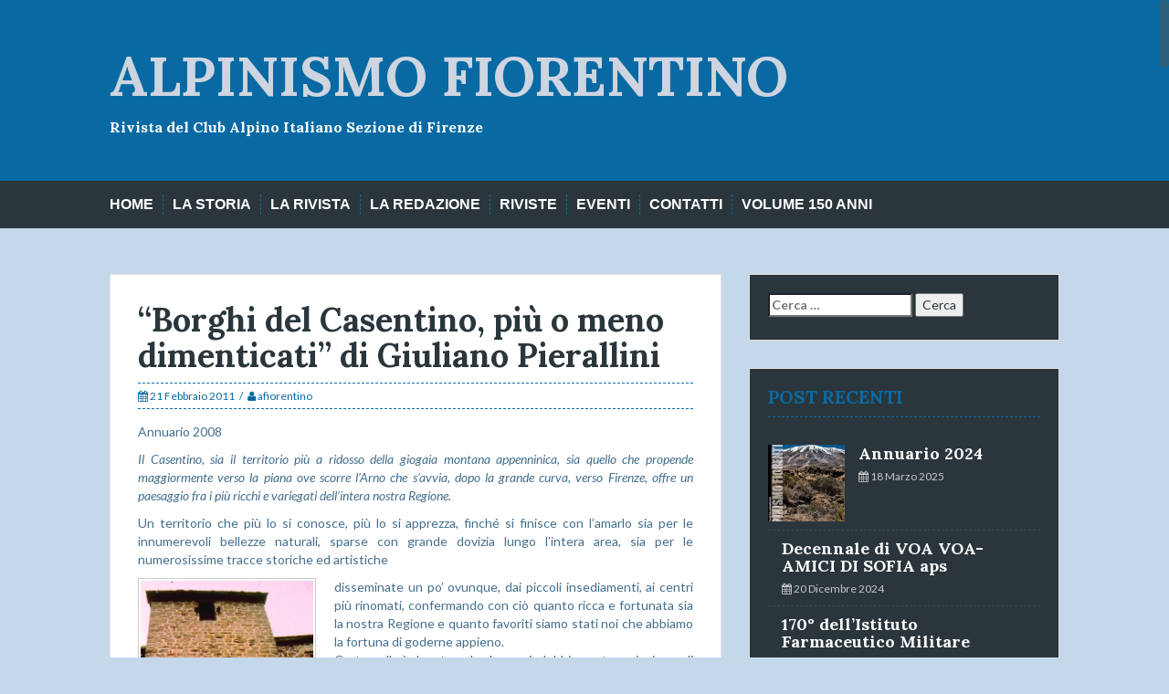

--- FILE ---
content_type: text/html; charset=UTF-8
request_url: https://alpinismofiorentino.caifirenze.it/2011/02/borghi-del-casentino-piu-o-meno-dimenticati-di-giuliano-pierallini/
body_size: 21303
content:
<!DOCTYPE html>
<html lang="it-IT">
<head>
<meta charset="UTF-8">
<meta name="viewport" content="width=device-width, initial-scale=1">
<title>&#8220;Borghi del Casentino, più o meno dimenticati&#8221; di Giuliano Pierallini | ALPINISMO FIORENTINO</title>
<link rel="profile" href="https://gmpg.org/xfn/11">
<link rel="pingback" href="https://alpinismofiorentino.caifirenze.it/xmlrpc.php">
	<link rel="shortcut icon" href="https://alpinismofiorentino.caifirenze.it/wp-content/uploads/2022/09/cai-150-logo-ridimensionato.jpg" />


<title>&#8220;Borghi del Casentino, più o meno dimenticati&#8221; di Giuliano Pierallini &#8211; ALPINISMO FIORENTINO</title>
<meta name='robots' content='max-image-preview:large' />
	<style>img:is([sizes="auto" i], [sizes^="auto," i]) { contain-intrinsic-size: 3000px 1500px }</style>
	<link rel='dns-prefetch' href='//fonts.googleapis.com' />
<link rel="alternate" type="application/rss+xml" title="ALPINISMO FIORENTINO &raquo; Feed" href="https://alpinismofiorentino.caifirenze.it/feed/" />
<link rel="alternate" type="application/rss+xml" title="ALPINISMO FIORENTINO &raquo; Feed dei commenti" href="https://alpinismofiorentino.caifirenze.it/comments/feed/" />
<link rel="alternate" type="application/rss+xml" title="ALPINISMO FIORENTINO &raquo; &#8220;Borghi del Casentino, più o meno dimenticati&#8221; di Giuliano Pierallini Feed dei commenti" href="https://alpinismofiorentino.caifirenze.it/2011/02/borghi-del-casentino-piu-o-meno-dimenticati-di-giuliano-pierallini/feed/" />
<script type="text/javascript">
/* <![CDATA[ */
window._wpemojiSettings = {"baseUrl":"https:\/\/s.w.org\/images\/core\/emoji\/16.0.1\/72x72\/","ext":".png","svgUrl":"https:\/\/s.w.org\/images\/core\/emoji\/16.0.1\/svg\/","svgExt":".svg","source":{"concatemoji":"https:\/\/alpinismofiorentino.caifirenze.it\/wp-includes\/js\/wp-emoji-release.min.js?ver=6.8.3"}};
/*! This file is auto-generated */
!function(s,n){var o,i,e;function c(e){try{var t={supportTests:e,timestamp:(new Date).valueOf()};sessionStorage.setItem(o,JSON.stringify(t))}catch(e){}}function p(e,t,n){e.clearRect(0,0,e.canvas.width,e.canvas.height),e.fillText(t,0,0);var t=new Uint32Array(e.getImageData(0,0,e.canvas.width,e.canvas.height).data),a=(e.clearRect(0,0,e.canvas.width,e.canvas.height),e.fillText(n,0,0),new Uint32Array(e.getImageData(0,0,e.canvas.width,e.canvas.height).data));return t.every(function(e,t){return e===a[t]})}function u(e,t){e.clearRect(0,0,e.canvas.width,e.canvas.height),e.fillText(t,0,0);for(var n=e.getImageData(16,16,1,1),a=0;a<n.data.length;a++)if(0!==n.data[a])return!1;return!0}function f(e,t,n,a){switch(t){case"flag":return n(e,"\ud83c\udff3\ufe0f\u200d\u26a7\ufe0f","\ud83c\udff3\ufe0f\u200b\u26a7\ufe0f")?!1:!n(e,"\ud83c\udde8\ud83c\uddf6","\ud83c\udde8\u200b\ud83c\uddf6")&&!n(e,"\ud83c\udff4\udb40\udc67\udb40\udc62\udb40\udc65\udb40\udc6e\udb40\udc67\udb40\udc7f","\ud83c\udff4\u200b\udb40\udc67\u200b\udb40\udc62\u200b\udb40\udc65\u200b\udb40\udc6e\u200b\udb40\udc67\u200b\udb40\udc7f");case"emoji":return!a(e,"\ud83e\udedf")}return!1}function g(e,t,n,a){var r="undefined"!=typeof WorkerGlobalScope&&self instanceof WorkerGlobalScope?new OffscreenCanvas(300,150):s.createElement("canvas"),o=r.getContext("2d",{willReadFrequently:!0}),i=(o.textBaseline="top",o.font="600 32px Arial",{});return e.forEach(function(e){i[e]=t(o,e,n,a)}),i}function t(e){var t=s.createElement("script");t.src=e,t.defer=!0,s.head.appendChild(t)}"undefined"!=typeof Promise&&(o="wpEmojiSettingsSupports",i=["flag","emoji"],n.supports={everything:!0,everythingExceptFlag:!0},e=new Promise(function(e){s.addEventListener("DOMContentLoaded",e,{once:!0})}),new Promise(function(t){var n=function(){try{var e=JSON.parse(sessionStorage.getItem(o));if("object"==typeof e&&"number"==typeof e.timestamp&&(new Date).valueOf()<e.timestamp+604800&&"object"==typeof e.supportTests)return e.supportTests}catch(e){}return null}();if(!n){if("undefined"!=typeof Worker&&"undefined"!=typeof OffscreenCanvas&&"undefined"!=typeof URL&&URL.createObjectURL&&"undefined"!=typeof Blob)try{var e="postMessage("+g.toString()+"("+[JSON.stringify(i),f.toString(),p.toString(),u.toString()].join(",")+"));",a=new Blob([e],{type:"text/javascript"}),r=new Worker(URL.createObjectURL(a),{name:"wpTestEmojiSupports"});return void(r.onmessage=function(e){c(n=e.data),r.terminate(),t(n)})}catch(e){}c(n=g(i,f,p,u))}t(n)}).then(function(e){for(var t in e)n.supports[t]=e[t],n.supports.everything=n.supports.everything&&n.supports[t],"flag"!==t&&(n.supports.everythingExceptFlag=n.supports.everythingExceptFlag&&n.supports[t]);n.supports.everythingExceptFlag=n.supports.everythingExceptFlag&&!n.supports.flag,n.DOMReady=!1,n.readyCallback=function(){n.DOMReady=!0}}).then(function(){return e}).then(function(){var e;n.supports.everything||(n.readyCallback(),(e=n.source||{}).concatemoji?t(e.concatemoji):e.wpemoji&&e.twemoji&&(t(e.twemoji),t(e.wpemoji)))}))}((window,document),window._wpemojiSettings);
/* ]]> */
</script>
<style id='wp-emoji-styles-inline-css' type='text/css'>

	img.wp-smiley, img.emoji {
		display: inline !important;
		border: none !important;
		box-shadow: none !important;
		height: 1em !important;
		width: 1em !important;
		margin: 0 0.07em !important;
		vertical-align: -0.1em !important;
		background: none !important;
		padding: 0 !important;
	}
</style>
<link rel='stylesheet' id='wp-block-library-css' href='https://alpinismofiorentino.caifirenze.it/wp-includes/css/dist/block-library/style.min.css?ver=6.8.3' type='text/css' media='all' />
<style id='classic-theme-styles-inline-css' type='text/css'>
/*! This file is auto-generated */
.wp-block-button__link{color:#fff;background-color:#32373c;border-radius:9999px;box-shadow:none;text-decoration:none;padding:calc(.667em + 2px) calc(1.333em + 2px);font-size:1.125em}.wp-block-file__button{background:#32373c;color:#fff;text-decoration:none}
</style>
<style id='global-styles-inline-css' type='text/css'>
:root{--wp--preset--aspect-ratio--square: 1;--wp--preset--aspect-ratio--4-3: 4/3;--wp--preset--aspect-ratio--3-4: 3/4;--wp--preset--aspect-ratio--3-2: 3/2;--wp--preset--aspect-ratio--2-3: 2/3;--wp--preset--aspect-ratio--16-9: 16/9;--wp--preset--aspect-ratio--9-16: 9/16;--wp--preset--color--black: #000000;--wp--preset--color--cyan-bluish-gray: #abb8c3;--wp--preset--color--white: #ffffff;--wp--preset--color--pale-pink: #f78da7;--wp--preset--color--vivid-red: #cf2e2e;--wp--preset--color--luminous-vivid-orange: #ff6900;--wp--preset--color--luminous-vivid-amber: #fcb900;--wp--preset--color--light-green-cyan: #7bdcb5;--wp--preset--color--vivid-green-cyan: #00d084;--wp--preset--color--pale-cyan-blue: #8ed1fc;--wp--preset--color--vivid-cyan-blue: #0693e3;--wp--preset--color--vivid-purple: #9b51e0;--wp--preset--gradient--vivid-cyan-blue-to-vivid-purple: linear-gradient(135deg,rgba(6,147,227,1) 0%,rgb(155,81,224) 100%);--wp--preset--gradient--light-green-cyan-to-vivid-green-cyan: linear-gradient(135deg,rgb(122,220,180) 0%,rgb(0,208,130) 100%);--wp--preset--gradient--luminous-vivid-amber-to-luminous-vivid-orange: linear-gradient(135deg,rgba(252,185,0,1) 0%,rgba(255,105,0,1) 100%);--wp--preset--gradient--luminous-vivid-orange-to-vivid-red: linear-gradient(135deg,rgba(255,105,0,1) 0%,rgb(207,46,46) 100%);--wp--preset--gradient--very-light-gray-to-cyan-bluish-gray: linear-gradient(135deg,rgb(238,238,238) 0%,rgb(169,184,195) 100%);--wp--preset--gradient--cool-to-warm-spectrum: linear-gradient(135deg,rgb(74,234,220) 0%,rgb(151,120,209) 20%,rgb(207,42,186) 40%,rgb(238,44,130) 60%,rgb(251,105,98) 80%,rgb(254,248,76) 100%);--wp--preset--gradient--blush-light-purple: linear-gradient(135deg,rgb(255,206,236) 0%,rgb(152,150,240) 100%);--wp--preset--gradient--blush-bordeaux: linear-gradient(135deg,rgb(254,205,165) 0%,rgb(254,45,45) 50%,rgb(107,0,62) 100%);--wp--preset--gradient--luminous-dusk: linear-gradient(135deg,rgb(255,203,112) 0%,rgb(199,81,192) 50%,rgb(65,88,208) 100%);--wp--preset--gradient--pale-ocean: linear-gradient(135deg,rgb(255,245,203) 0%,rgb(182,227,212) 50%,rgb(51,167,181) 100%);--wp--preset--gradient--electric-grass: linear-gradient(135deg,rgb(202,248,128) 0%,rgb(113,206,126) 100%);--wp--preset--gradient--midnight: linear-gradient(135deg,rgb(2,3,129) 0%,rgb(40,116,252) 100%);--wp--preset--font-size--small: 13px;--wp--preset--font-size--medium: 20px;--wp--preset--font-size--large: 36px;--wp--preset--font-size--x-large: 42px;--wp--preset--spacing--20: 0.44rem;--wp--preset--spacing--30: 0.67rem;--wp--preset--spacing--40: 1rem;--wp--preset--spacing--50: 1.5rem;--wp--preset--spacing--60: 2.25rem;--wp--preset--spacing--70: 3.38rem;--wp--preset--spacing--80: 5.06rem;--wp--preset--shadow--natural: 6px 6px 9px rgba(0, 0, 0, 0.2);--wp--preset--shadow--deep: 12px 12px 50px rgba(0, 0, 0, 0.4);--wp--preset--shadow--sharp: 6px 6px 0px rgba(0, 0, 0, 0.2);--wp--preset--shadow--outlined: 6px 6px 0px -3px rgba(255, 255, 255, 1), 6px 6px rgba(0, 0, 0, 1);--wp--preset--shadow--crisp: 6px 6px 0px rgba(0, 0, 0, 1);}:where(.is-layout-flex){gap: 0.5em;}:where(.is-layout-grid){gap: 0.5em;}body .is-layout-flex{display: flex;}.is-layout-flex{flex-wrap: wrap;align-items: center;}.is-layout-flex > :is(*, div){margin: 0;}body .is-layout-grid{display: grid;}.is-layout-grid > :is(*, div){margin: 0;}:where(.wp-block-columns.is-layout-flex){gap: 2em;}:where(.wp-block-columns.is-layout-grid){gap: 2em;}:where(.wp-block-post-template.is-layout-flex){gap: 1.25em;}:where(.wp-block-post-template.is-layout-grid){gap: 1.25em;}.has-black-color{color: var(--wp--preset--color--black) !important;}.has-cyan-bluish-gray-color{color: var(--wp--preset--color--cyan-bluish-gray) !important;}.has-white-color{color: var(--wp--preset--color--white) !important;}.has-pale-pink-color{color: var(--wp--preset--color--pale-pink) !important;}.has-vivid-red-color{color: var(--wp--preset--color--vivid-red) !important;}.has-luminous-vivid-orange-color{color: var(--wp--preset--color--luminous-vivid-orange) !important;}.has-luminous-vivid-amber-color{color: var(--wp--preset--color--luminous-vivid-amber) !important;}.has-light-green-cyan-color{color: var(--wp--preset--color--light-green-cyan) !important;}.has-vivid-green-cyan-color{color: var(--wp--preset--color--vivid-green-cyan) !important;}.has-pale-cyan-blue-color{color: var(--wp--preset--color--pale-cyan-blue) !important;}.has-vivid-cyan-blue-color{color: var(--wp--preset--color--vivid-cyan-blue) !important;}.has-vivid-purple-color{color: var(--wp--preset--color--vivid-purple) !important;}.has-black-background-color{background-color: var(--wp--preset--color--black) !important;}.has-cyan-bluish-gray-background-color{background-color: var(--wp--preset--color--cyan-bluish-gray) !important;}.has-white-background-color{background-color: var(--wp--preset--color--white) !important;}.has-pale-pink-background-color{background-color: var(--wp--preset--color--pale-pink) !important;}.has-vivid-red-background-color{background-color: var(--wp--preset--color--vivid-red) !important;}.has-luminous-vivid-orange-background-color{background-color: var(--wp--preset--color--luminous-vivid-orange) !important;}.has-luminous-vivid-amber-background-color{background-color: var(--wp--preset--color--luminous-vivid-amber) !important;}.has-light-green-cyan-background-color{background-color: var(--wp--preset--color--light-green-cyan) !important;}.has-vivid-green-cyan-background-color{background-color: var(--wp--preset--color--vivid-green-cyan) !important;}.has-pale-cyan-blue-background-color{background-color: var(--wp--preset--color--pale-cyan-blue) !important;}.has-vivid-cyan-blue-background-color{background-color: var(--wp--preset--color--vivid-cyan-blue) !important;}.has-vivid-purple-background-color{background-color: var(--wp--preset--color--vivid-purple) !important;}.has-black-border-color{border-color: var(--wp--preset--color--black) !important;}.has-cyan-bluish-gray-border-color{border-color: var(--wp--preset--color--cyan-bluish-gray) !important;}.has-white-border-color{border-color: var(--wp--preset--color--white) !important;}.has-pale-pink-border-color{border-color: var(--wp--preset--color--pale-pink) !important;}.has-vivid-red-border-color{border-color: var(--wp--preset--color--vivid-red) !important;}.has-luminous-vivid-orange-border-color{border-color: var(--wp--preset--color--luminous-vivid-orange) !important;}.has-luminous-vivid-amber-border-color{border-color: var(--wp--preset--color--luminous-vivid-amber) !important;}.has-light-green-cyan-border-color{border-color: var(--wp--preset--color--light-green-cyan) !important;}.has-vivid-green-cyan-border-color{border-color: var(--wp--preset--color--vivid-green-cyan) !important;}.has-pale-cyan-blue-border-color{border-color: var(--wp--preset--color--pale-cyan-blue) !important;}.has-vivid-cyan-blue-border-color{border-color: var(--wp--preset--color--vivid-cyan-blue) !important;}.has-vivid-purple-border-color{border-color: var(--wp--preset--color--vivid-purple) !important;}.has-vivid-cyan-blue-to-vivid-purple-gradient-background{background: var(--wp--preset--gradient--vivid-cyan-blue-to-vivid-purple) !important;}.has-light-green-cyan-to-vivid-green-cyan-gradient-background{background: var(--wp--preset--gradient--light-green-cyan-to-vivid-green-cyan) !important;}.has-luminous-vivid-amber-to-luminous-vivid-orange-gradient-background{background: var(--wp--preset--gradient--luminous-vivid-amber-to-luminous-vivid-orange) !important;}.has-luminous-vivid-orange-to-vivid-red-gradient-background{background: var(--wp--preset--gradient--luminous-vivid-orange-to-vivid-red) !important;}.has-very-light-gray-to-cyan-bluish-gray-gradient-background{background: var(--wp--preset--gradient--very-light-gray-to-cyan-bluish-gray) !important;}.has-cool-to-warm-spectrum-gradient-background{background: var(--wp--preset--gradient--cool-to-warm-spectrum) !important;}.has-blush-light-purple-gradient-background{background: var(--wp--preset--gradient--blush-light-purple) !important;}.has-blush-bordeaux-gradient-background{background: var(--wp--preset--gradient--blush-bordeaux) !important;}.has-luminous-dusk-gradient-background{background: var(--wp--preset--gradient--luminous-dusk) !important;}.has-pale-ocean-gradient-background{background: var(--wp--preset--gradient--pale-ocean) !important;}.has-electric-grass-gradient-background{background: var(--wp--preset--gradient--electric-grass) !important;}.has-midnight-gradient-background{background: var(--wp--preset--gradient--midnight) !important;}.has-small-font-size{font-size: var(--wp--preset--font-size--small) !important;}.has-medium-font-size{font-size: var(--wp--preset--font-size--medium) !important;}.has-large-font-size{font-size: var(--wp--preset--font-size--large) !important;}.has-x-large-font-size{font-size: var(--wp--preset--font-size--x-large) !important;}
:where(.wp-block-post-template.is-layout-flex){gap: 1.25em;}:where(.wp-block-post-template.is-layout-grid){gap: 1.25em;}
:where(.wp-block-columns.is-layout-flex){gap: 2em;}:where(.wp-block-columns.is-layout-grid){gap: 2em;}
:root :where(.wp-block-pullquote){font-size: 1.5em;line-height: 1.6;}
</style>
<link rel='stylesheet' id='solon-bootstrap-css' href='https://alpinismofiorentino.caifirenze.it/wp-content/themes/solon/bootstrap/css/bootstrap.min.css?ver=1' type='text/css' media='all' />
<link rel='stylesheet' id='solon-style-css' href='https://alpinismofiorentino.caifirenze.it/wp-content/themes/solon/style.css?ver=6.8.3' type='text/css' media='all' />
<style id='solon-style-inline-css' type='text/css'>
.wp-pagenavi .pages,  .wp-pagenavi .page, .wp-pagenavi .last, .wp-pagenavi .previouspostslink, .wp-pagenavi .nextpostslink, .site-header, .social-navigation, .main-navigation ul ul li:hover, .main-navigation ul ul .current-menu-item, .page-header, .slide .entry-title, .post-navigation .nav-previous, .post-navigation .nav-next, .paging-navigation .nav-previous, .paging-navigation .nav-next, .comment-respond input[type="submit"], .site-info, #today { background-color: #096aa3 !important; }
.main-navigation .current_page_item > a, .main-navigation .current-menu-item > a, .main-navigation .current-menu-ancestor > a, .main-navigation .current-menu-item.menu-item-home > a:hover, .main-navigation.is-mobile-menu .current-menu-item > a, .main-navigation.is-mobile-menu .current-menu-ancestor > a, .entry-title a:hover, .main-navigation a:hover, .entry-meta, .entry-meta a, .entry-footer, .entry-footer a, .author-social a, .comment-meta a, .comment-form-author:before, .comment-form-email:before, .comment-form-url:before, .comment-form-comment:before, .widget-title, .widget li:before, .error404 .widgettitle, .main-navigation ul ul a, .flex-direction-nav a, .social-widget li a::before { color: #096aa3; }
.author-bio .col-md-3, .main-navigation li, .read-more { border-right-color: #096aa3; }
.author-bio .col-md-9 { border-left-color: #096aa3; }
.widget-title, .main-navigation ul ul li, .hentry .entry-meta, .entry-footer, .error404 .widgettitle { border-bottom-color: #096aa3; }
.footer-widget-area, .hentry .entry-meta, .entry-footer { border-top-color: #096aa3; }
@media only screen and (max-width:991px){.is-mobile-menu .current-menu-item > a, .is-mobile-menu .current-menu-ancestor > a{ color: #096aa3 !important; }}.main-navigation, .widget, .footer-widget-area, .site-footer, .slide .entry-meta, .post-navigation .nav-previous:hover, .post-navigation .nav-next:hover, .paging-navigation .nav-previous:hover, .paging-navigation .nav-next:hover, .comment-respond input[type="submit"]:hover { background-color: #2a363b; }
.social-navigation li a, .main-navigation ul ul { color: #2a363b; }
.main-navigation ul ul { border-top-color: #2a363b; }
.social-navigation { border-bottom-color: #2a363b; }
.read-more:hover { border-right-color: #2a363b; }
.site-title a { color: #ced5e0; }
.site-description { color: #ffffff; }
.entry-title, .entry-title a { color: #2a363b; }
body { color: #446f8e; }
h1, h2, h3, h4, h5, h6 { font-family: Lora; }
body { font-family: Lato; }

</style>
<link rel='stylesheet' id='solon-headings-fonts-css' href='//fonts.googleapis.com/css?family=Lora%3A400%2C700%2C400italic%2C700italic&#038;ver=6.8.3' type='text/css' media='all' />
<link rel='stylesheet' id='solon-body-fonts-css' href='//fonts.googleapis.com/css?family=Lato%3A400%2C700%2C400italic%2C700italic&#038;ver=6.8.3' type='text/css' media='all' />
<link rel='stylesheet' id='solon-font-awesome-css' href='https://alpinismofiorentino.caifirenze.it/wp-content/themes/solon/fonts/font-awesome.min.css?ver=6.8.3' type='text/css' media='all' />
<link rel='stylesheet' id='flex-style-css' href='https://alpinismofiorentino.caifirenze.it/wp-content/themes/solon/inc/slider/flexslider.css?ver=6.8.3' type='text/css' media='all' />
<script type="text/javascript" src="https://alpinismofiorentino.caifirenze.it/wp-includes/js/jquery/jquery.min.js?ver=3.7.1" id="jquery-core-js"></script>
<script type="text/javascript" src="https://alpinismofiorentino.caifirenze.it/wp-includes/js/jquery/jquery-migrate.min.js?ver=3.4.1" id="jquery-migrate-js"></script>
<script type="text/javascript" src="https://alpinismofiorentino.caifirenze.it/wp-content/themes/solon/js/scripts.js?ver=1" id="solon-scripts-js"></script>
<script type="text/javascript" src="https://alpinismofiorentino.caifirenze.it/wp-content/themes/solon/js/jquery.fitvids.js?ver=1" id="solon-fitvids-js"></script>
<script type="text/javascript" src="https://alpinismofiorentino.caifirenze.it/wp-content/themes/solon/js/jquery.nicescroll.min.js?ver=1" id="solon-nicescroll-js"></script>
<script type="text/javascript" src="https://alpinismofiorentino.caifirenze.it/wp-content/themes/solon/js/nicescroll-init.js?ver=1" id="solon-nicescroll-init-js"></script>
<script type="text/javascript" src="https://alpinismofiorentino.caifirenze.it/wp-content/themes/solon/inc/slider/js/jquery.flexslider-min.js?ver=1" id="flex-script-js"></script>
<script type="text/javascript" id="slider-init-js-extra">
/* <![CDATA[ */
var sliderOptions = {"slideshowspeed":"12000","animationspeed":"700"};
/* ]]> */
</script>
<script type="text/javascript" src="https://alpinismofiorentino.caifirenze.it/wp-content/themes/solon/inc/slider/js/slider-init.js?ver=1" id="slider-init-js"></script>
<link rel="https://api.w.org/" href="https://alpinismofiorentino.caifirenze.it/wp-json/" /><link rel="alternate" title="JSON" type="application/json" href="https://alpinismofiorentino.caifirenze.it/wp-json/wp/v2/posts/3191" /><link rel="EditURI" type="application/rsd+xml" title="RSD" href="https://alpinismofiorentino.caifirenze.it/xmlrpc.php?rsd" />
<meta name="generator" content="WordPress 6.8.3" />
<link rel="canonical" href="https://alpinismofiorentino.caifirenze.it/2011/02/borghi-del-casentino-piu-o-meno-dimenticati-di-giuliano-pierallini/" />
<link rel='shortlink' href='https://alpinismofiorentino.caifirenze.it/?p=3191' />
<link rel="alternate" title="oEmbed (JSON)" type="application/json+oembed" href="https://alpinismofiorentino.caifirenze.it/wp-json/oembed/1.0/embed?url=https%3A%2F%2Falpinismofiorentino.caifirenze.it%2F2011%2F02%2Fborghi-del-casentino-piu-o-meno-dimenticati-di-giuliano-pierallini%2F" />
<link rel="alternate" title="oEmbed (XML)" type="text/xml+oembed" href="https://alpinismofiorentino.caifirenze.it/wp-json/oembed/1.0/embed?url=https%3A%2F%2Falpinismofiorentino.caifirenze.it%2F2011%2F02%2Fborghi-del-casentino-piu-o-meno-dimenticati-di-giuliano-pierallini%2F&#038;format=xml" />
<!--[if lt IE 9]>
<script src="https://alpinismofiorentino.caifirenze.it/wp-content/themes/solon/js/html5shiv.js"></script>
<![endif]-->
<style type="text/css" id="custom-background-css">
body.custom-background { background-color: #c5d8ea; }
</style>
	<link rel="icon" href="https://alpinismofiorentino.caifirenze.it/wp-content/uploads/2011/02/cropped-logo-CAI-piccolo-32x32.jpg" sizes="32x32" />
<link rel="icon" href="https://alpinismofiorentino.caifirenze.it/wp-content/uploads/2011/02/cropped-logo-CAI-piccolo-192x192.jpg" sizes="192x192" />
<link rel="apple-touch-icon" href="https://alpinismofiorentino.caifirenze.it/wp-content/uploads/2011/02/cropped-logo-CAI-piccolo-180x180.jpg" />
<meta name="msapplication-TileImage" content="https://alpinismofiorentino.caifirenze.it/wp-content/uploads/2011/02/cropped-logo-CAI-piccolo-270x270.jpg" />

</head>

<body data-rsssl=1 class="wp-singular post-template-default single single-post postid-3191 single-format-standard custom-background wp-theme-solon group-blog">
<div id="page" class="hfeed site">
	<a class="skip-link screen-reader-text" href="#content">Skip to content</a>

		
	
	<header id="masthead" class="site-header" role="banner">
		<div class="container">
			<div class="site-branding">
									<h1 class="site-title"><a href="https://alpinismofiorentino.caifirenze.it/" rel="home">ALPINISMO FIORENTINO</a></h1>
					<h2 class="site-description">Rivista del Club Alpino Italiano Sezione di Firenze</h2>
							</div>
		</div>
	</header><!-- #masthead -->
	<nav id="site-navigation" class="main-navigation" role="navigation">
		<div class="container">
			<button class="menu-toggle btn"><i class="fa fa-bars"></i></button>
			<div class="menu-menu-container"><ul id="menu-menu" class="menu"><li id="menu-item-4975" class="menu-item menu-item-type-custom menu-item-object-custom menu-item-home menu-item-4975"><a href="https://alpinismofiorentino.caifirenze.it">Home</a></li>
<li id="menu-item-8347" class="menu-item menu-item-type-post_type menu-item-object-page menu-item-8347"><a href="https://alpinismofiorentino.caifirenze.it/la-storia/">La storia</a></li>
<li id="menu-item-6627" class="menu-item menu-item-type-post_type menu-item-object-page menu-item-6627"><a href="https://alpinismofiorentino.caifirenze.it/la-rivista-2/">La Rivista</a></li>
<li id="menu-item-2234" class="menu-item menu-item-type-post_type menu-item-object-page menu-item-2234"><a href="https://alpinismofiorentino.caifirenze.it/la-redazione-di-af/">La Redazione</a></li>
<li id="menu-item-4084" class="menu-item menu-item-type-post_type menu-item-object-page menu-item-4084"><a href="https://alpinismofiorentino.caifirenze.it/gallerie-fotografiche-2/">Riviste</a></li>
<li id="menu-item-7913" class="menu-item menu-item-type-post_type menu-item-object-page menu-item-7913"><a href="https://alpinismofiorentino.caifirenze.it/nuovo-eventi/">EVENTI</a></li>
<li id="menu-item-2227" class="menu-item menu-item-type-post_type menu-item-object-page menu-item-2227"><a href="https://alpinismofiorentino.caifirenze.it/contact/">Contatti</a></li>
<li id="menu-item-8338" class="menu-item menu-item-type-post_type menu-item-object-page menu-item-8338"><a href="https://alpinismofiorentino.caifirenze.it/volume-150-anni/">Volume 150 anni</a></li>
</ul></div>		</div>	
	</nav><!-- #site-navigation -->

	<div id="content" class="site-content container">

	<div id="primary" class="content-area">
		<main id="main" class="site-main" role="main">

		
			
<article id="post-3191" class="post-3191 post type-post status-publish format-standard hentry category-54 category-annuari tag-borghi-di-toscana tag-cultura">

	
	<header class="entry-header">
		<h1 class="entry-title">&#8220;Borghi del Casentino, più o meno dimenticati&#8221; di Giuliano Pierallini</h1>
		<div class="entry-meta">
			<span class="posted-on"><i class="fa fa-calendar"></i> <a href="https://alpinismofiorentino.caifirenze.it/2011/02/borghi-del-casentino-piu-o-meno-dimenticati-di-giuliano-pierallini/" rel="bookmark"><time class="entry-date published" datetime="2011-02-21T09:45:10+01:00">21 Febbraio 2011</time><time class="updated" datetime="2016-06-09T16:25:49+01:00">9 Giugno 2016</time></a></span><span class="byline"><i class="fa fa-user"></i> <span class="author vcard"><a class="url fn n" href="https://alpinismofiorentino.caifirenze.it/author/mason/">afiorentino</a></span></span>		</div><!-- .entry-meta -->
	</header><!-- .entry-header -->

	<div class="entry-content clearfix">
		<p>Annuario 2008</p>
<p style="text-align: justify;"><em>Il Casentino, sia il territorio più a ridosso della giogaia montana appenninica, sia quello che propende maggiormente verso la piana ove scorre l’Arno che s’avvia, dopo la grande curva, verso Firenze, offre un paesaggio fra i più ricchi e variegati dell’intera nostra Regione.</em><span id="more-3191"></span></p>
<p style="text-align: justify;">Un territorio che più lo si conosce, più lo si apprezza, finché si finisce con l’amarlo sia per le innumerevoli bellezze naturali, sparse con grande dovizia lungo l’intera area, sia per le numerosissime tracce storiche ed artistiche</p>
<figure id="attachment_3195" aria-describedby="caption-attachment-3195" style="width: 195px" class="wp-caption alignleft"><a href="https://alpinismofiorentino.caifirenze.it/wp-content/uploads/2011/02/PIERALLINI-02-SARNA.jpg"><img fetchpriority="high" decoding="async" class="size-medium wp-image-3195" title="PIERALLINI 02 SARNA" src="https://alpinismofiorentino.caifirenze.it/wp-content/uploads/2011/02/PIERALLINI-02-SARNA-195x300.jpg" alt="" width="195" height="300" srcset="https://alpinismofiorentino.caifirenze.it/wp-content/uploads/2011/02/PIERALLINI-02-SARNA-195x300.jpg 195w, https://alpinismofiorentino.caifirenze.it/wp-content/uploads/2011/02/PIERALLINI-02-SARNA-668x1024.jpg 668w, https://alpinismofiorentino.caifirenze.it/wp-content/uploads/2011/02/PIERALLINI-02-SARNA.jpg 1260w" sizes="(max-width: 195px) 100vw, 195px" /></a><figcaption id="caption-attachment-3195" class="wp-caption-text">Il borgo di Sarna</figcaption></figure>
<p style="text-align: justify;">disseminate un po’ ovunque, dai piccoli insediamenti, ai centri più rinomati, confermando con ciò quanto ricca e fortunata sia la nostra Regione e quanto favoriti siamo stati noi che abbiamo la fortuna di goderne appieno.<br />
Certo nulla è dovuto solo al caso, indubbiamente un insieme di fattori e circostanze hanno fatto sì che tutto ciò si avverasse ed ancora oggi si riscontri l’alacrità degli abitanti che mantengono vivo l’interesse anche grazie ad una serie multiforme di offerte di ampio e variegato genere.<br />
La presenza del Parco Nazionale delle Foreste Casentinesi, Monte Falterona e Campigna rafforza  indubbiamente  il  coinvolgimento,  costituendo  un  fondamentale  polo  di aggregazione, si aggiunga la simpatia, la disponibilità e la buona organizzazione, ecco spiegato il crescente successo di chi provenendo dalla Romagna, da Arezzo o dal Passo della Consuma, può vivere un viaggio o una vacanza sicuro di non rimaner deluso. Malgrado tutto ciò, se si osservano in maniera frettolosa i flussi abitativi stanziali e stagionali, come sarebbe opportuno volendo conoscere l’attrattiva reale di un territorio, si possono riscontrare delle località “minori” che vivono uno stato di marginalizzazione abbastanza evidente. A questo concorrono tutta una serie di motivi che non è qui il caso di indagare, ma posso assicurare, per aver percorso a lungo l’intero comprensorio, che anche questi più modesti borghi mostrano intero il fascino del tempo passato che non cessa di sorprenderci per varietà e peso culturale.</p>
<p style="text-align: justify;">Vorrei dire anzi che proprio nelle frazioni minori dimenticate si apprezza realmente l’opera dell’uomo che ha lasciato tracce ancora evidenti insieme a quell’Arte del Lavoro che emana da ogni manufatto, testimoniando la fatica e la genialità delle popolazioni sollecitate talvolta da condizioni ambientali non sempre favorevoli. Queste brevi note, per ragioni di spazio, si configurano come un invito, magari sfruttando una bella giornata di sole, a raggiungere qualcuno di questi siti, a scoprirne altri non nominati, senza furia, col passo lento di chi vuoi vedere e capire, parlando magari, se possibile, con i vecchi che hanno spesso ricordi importanti da trasmetterci, di modo che si possa conservare almeno qualche traccia di testimonianza che diversamente sono destinate a scomparire con chi le ha vissute.<br />
Ho scelto Poppi come cuore del nostro eventuale giro, sia per importanza storica che geografica, da qui il Casentino si irradia verso almeno sei direzioni: Firenze, Londa-Dìcomano, Forlì-Santa Sofìa, Bagno di Romagna, Sansepolcro, Arezzo. Lungo queste direttrici sono sparse quelle località che ho scelto di prendere in esame, ovviamente attraverso un giudizio arbitrario e senza alcuna velleità di voler stabilire sciocche priorità.</p>
<p style="text-align: justify;">Da Ponte a Poppi sale la strada per Camaldoli, percorsi circa tre chilometri si incontra il piccolo abitato di Avena ed un chilometro più avanti, per una strada bianca secondaria, si giunge all’ancor più minuscolo insediamento di Agna, nuclei che godono entrambi di una favorevolissima esposizione, di  risorse idriche che scendono dal  monte e di  una sopraelevazione rispetto alla piana, condizioni, come è facile intuire, cui le antiche genti guardavano con estremo favore. Entrambi questi luoghi sono accreditati come facenti parte degli insediamenti etruschi particolarmente rappresentati in Casentino, come si può rilevare dalla toponomastica, a testimonianza della loro importanza, al tempo, non certamente trascurabile; sorgono entrambi all’ombra di una chiesa patronale, San Lorenzo ad Avena e San Bartolomeo ad Agna che, come di quest’ultima scrive Don Alfio Scarini, parroco della celebre Pieve a Socana, “è chiesina graziosa ed austera, costruita in pietra fìlareto, conserva intatte le sue linee architettoniche primitive”.</p>
<figure id="attachment_3197" aria-describedby="caption-attachment-3197" style="width: 196px" class="wp-caption alignright"><a href="https://alpinismofiorentino.caifirenze.it/wp-content/uploads/2011/02/PIERALLINI-05-BADIA-A-TEGA.jpg"><img decoding="async" class="size-medium wp-image-3197" title="PIERALLINI 05 BADIA A TEGA" src="https://alpinismofiorentino.caifirenze.it/wp-content/uploads/2011/02/PIERALLINI-05-BADIA-A-TEGA-196x300.jpg" alt="" width="196" height="300" srcset="https://alpinismofiorentino.caifirenze.it/wp-content/uploads/2011/02/PIERALLINI-05-BADIA-A-TEGA-196x300.jpg 196w, https://alpinismofiorentino.caifirenze.it/wp-content/uploads/2011/02/PIERALLINI-05-BADIA-A-TEGA-669x1024.jpg 669w, https://alpinismofiorentino.caifirenze.it/wp-content/uploads/2011/02/PIERALLINI-05-BADIA-A-TEGA.jpg 1260w" sizes="(max-width: 196px) 100vw, 196px" /></a><figcaption id="caption-attachment-3197" class="wp-caption-text">Il borgo di Badia a Tega</figcaption></figure>
<p style="text-align: justify;">Per quanto riguarda San Lorenzo, sì tratta di una costruzione del 1700 nella quale si è provveduto a trasferire il luogo di culto che faceva capo al Castello dì Ragginopoli, antico avamposto di una certa importanza facente parte del si-stema difensivo della zona. Oltre Castel Focognano, uno dei comuni più conosciuti del Casentino, ricco di scorci panoramici e pregevoli costruzioni del passato, la strada si arrampica lungo una serie di tornanti che seguono le propaggini del Pratomagno, sino a raggiungere Carda, un delizioso borgo solitario che domina il corso del Soliggine e del Faltona, addossato al declivio a formare schiera e protetto dalla parrocchiale delle Sante Flora e Lucilla. All’ombra del campanile fa mostra, con imponente angolo petroso, il residuo del vetusto Castello posto in posizione vigile sull’accesso del poggio; il complesso è stato ben conservato ed offre ancora l’immagine di severa nobiltà che gli è dovuta, pur avendo perduto, inserito nel quadro dolcemente collinare, l’aspetto guerresco; questa inevitabile mutazione ha favorito l’insediamento civile di chi ha voluto rivivere l’ambiente medioevale all’ombra di antiche protezioni. Tutto l’abitato gode di una cura scrupolosa, abbastanza insolita da ritrovare in una frazione d’altura certamente non aperta alle comodità di cui la società ed i singoli abitanti amano ormai circondarsi. Fa bene allo spirito venire quassù e ritrovare il sano attaccamento per il “borgo antico”, segno che il ricordo regge ancora; non tutto, delle vecchie radici, appare perduto o inesorabilmente trasformato, e questa sensazione procura il piacere più forte nel percorrere gli erti acciottolati, le strette, contorte stradine, potendo gettare uno sguardo attraverso le piccole finestre incassate, ripercorrendo con lo sguardo la cerchia delle antiche mura memori delle storie passate che non è giusto dimenticare.</p>
<p style="text-align: justify;">Proseguendo ancora lungo un paesaggio che mostra via via segni di abbandono, si perviene a Calleta, estrema frazioncina che si perde nel verde della foresta, estremo avamposto di boscaioli, carbonai e cacciatori, contrada veramente nascosta, paradiso di fungaioli che ripercorrono, da sempre, le tracce note solo a loro ed a qualche escursionista solitario che più che camminare ami leggere il libro delle presenze nascoste, delle quali, la montagna, dispensiera premurosa, intende riappropriarsi, ma mai del tutto. Questo è il regno del silenzio, qui ci si può muovere per l’intera giornata vivendo esclusivamente i rumori della natura che non siamo più abituati ad ascoltare ed a riconoscere, il fruscio che segna il passaggio di qualche animale, le tracce più o meno evidenti, il verso di qualche volatile, il tutto mescolato al rumore dei propri passi che, in questa quiete, appare fortissimo. Sopra la testa, lassù oltre le cime svettanti degli alberi, fanno capolino le nubi  che segnano il limite dell’orizzonte visibile appena poco sopra le verdi punte giovanili, il vento accarezza i rami frementi che paiono percorsi da brividi di piacere, l’acqua gorgoglia leggera nel nascosto rivo, lisciando morbida le pietre muscose dalle quali emana forte l’effluvio dell’erba macerata.<br />
Fra i borghi dimenticati che spesso, più che tali, risultano disagevoli da raggiungere o malserviti oppure ancora non dotati di quei servizi essenziali ai quali oggi non si sa più rinunciare, ce n’è uno che veramente assurge a simbolo di doloroso abbandono, un colpevole ripudio che fa male a chi vi si appressi incredulo per tanta mancanza di rispetto nei confronti della suggestione naturale del luogo, per il peso della Storia, per le tracce umane che raccontano usi e modi destinati a scomparire. Il discorso porta inevitabilmente a Gressa, un angolo di  mondo posto a pochi chilometri da Bibbiena, il centro più importante di tutto il Casentino, che si raggiunge prendendo a manca una modesta sterrata uscente dalla strada per La Verna; rapidamente si giunge a ciò che ormai rimane di un interessante abitato, un tempo fiorente, sorto all’ombre di un fortilizio che ne garantiva la sicurezza, tutt’uno con il monte che tende a riappropriarsi degli spazi che gli erano stati contesi. Immaginiamo come nell’XI sec. dovesse presentarsi il complesso: la porta di accesso ben protetta dalle mura, il selciato ciottoloso tipico dell’alto medioevo, le direttrici strette e disagevoli che meglio si prestavano alla difesa, in forte pendenza a seguire l’obliquo sbalzo, le poche case di pietra addossate, basse, con poche finestrelle cinte d’inferriata, le porte basse ed anguste e, poco lontano, il torrente che, da numerose captazioni, garantiva l’unico bene irrinunciabile per non più di qualche decina di famiglie che si consumavano nel duro lavoro. Sotto la torre del Cassero, un tempo assai più alta, scapitozzata in seguito a qualche lotta perduta, all’interno delle mura trovava posto anche una piccola chiesa, unico servizio offerto a quelle anime veramente “dimenticate”, nè mancavano fra chiesa e Castello le preziose cisterne, i cui resti sono ancora visibili, onde poter sostenere gli inevitabili assedi. Oggi regna solo silenzio e desolazione, l’erba cresce alta, i muri crollano, qualche frana tende a spianare quanto era stato conquistato con grande fatica, pare che vi resista una sola famiglia della quale peraltro non ho trovato traccia ma, in ogni caso non c’è da illudersi circa la sorte futura se non vi sarà chi, amministratore o privato, se ne prenda amorevole cura. C’è comunque troppa indifferenza generale e ricerca di vantaggi immediati perché si possa sperare di giungere in tempo a far qualcosa; il recupero deve svolgersi entro un tempo limite oltre il quale ogni sforzo diviene inutile e nulla è più deprimente di un  cumulo di sassi, che hanno una storia, ormai abbattuti, fra travi marcite affogate da ortica, rovi edera implacabile che, insieme alle mura, abbatte ogni speranza.</p>
<figure id="attachment_3196" aria-describedby="caption-attachment-3196" style="width: 195px" class="wp-caption alignleft"><a href="https://alpinismofiorentino.caifirenze.it/wp-content/uploads/2011/02/PIERALLINI-04-RAGGIOLO.jpg"><img decoding="async" class="size-medium wp-image-3196" title="PIERALLINI 04 RAGGIOLO" src="https://alpinismofiorentino.caifirenze.it/wp-content/uploads/2011/02/PIERALLINI-04-RAGGIOLO-195x300.jpg" alt="" width="195" height="300" srcset="https://alpinismofiorentino.caifirenze.it/wp-content/uploads/2011/02/PIERALLINI-04-RAGGIOLO-195x300.jpg 195w, https://alpinismofiorentino.caifirenze.it/wp-content/uploads/2011/02/PIERALLINI-04-RAGGIOLO-668x1024.jpg 668w, https://alpinismofiorentino.caifirenze.it/wp-content/uploads/2011/02/PIERALLINI-04-RAGGIOLO.jpg 1260w" sizes="(max-width: 195px) 100vw, 195px" /></a><figcaption id="caption-attachment-3196" class="wp-caption-text">Raggiolo</figcaption></figure>
<p style="text-align: justify;">Ritornando in comune di Poppi, sull’altro versante del torrente Sova che discende dalla foresta di Camaldoli, pos-siamo raggiungere, in un paio di chi-lometri, Lierna, un abitato appollaiato a mò di nido d’aquila che, sfruttando un contrafforte del monte Corniolo, si pone a cavaliere della valle accogliente le fresche e limpide acque precipiti dalle abetaie camaldolesi. L’immancabile Castello degli onnipresenti Conti Guidi, pur ridimensionato ed in buona parte inglobato fra le costruzioni, ci porge il benvenuto e nello stesso tempo ripropone antiche glorie che avevano visto coinvolta anche la Repubblica Fiorentina quando questa, in fase prepotentemente espansiva, andava via via acquisendo le “castella” in funzione di avamposti offensivi e difensivi. Malgrado le trasformazioni e le ingiurie del tempo si ha ancora una precisa idea del borgo fortificato,  cinto da  solide  mura,  nelle quali  si  affaccia ancora  un’interessante  porta d’accesso raccordantesi con l’angolo della Chiesa-baluardo il cui accesso è consentito da un’impervia rampa facilmente difendibile, stante l’epoca nella quale, anche il rispetto per il luogo sacro, poteva esser messo in seria discussione. All’interno dell’abitato che s’avvita intorno al Cassero incombente, la parte vigile del maniero, fa bella mostra la tozza torre, forse scapitozzata durante qualche aggressione, ed il vetusto palazzo nobiliare che rifulge tutt’ora di  linee eleganti, mantenuto, com’è avvenuto nel tempo, con sorprendente osservanza. Tutto il complesso vive di una calma distesa, lontano dal chiasso maleducato cittadino, qui amano ritrovarsi coloro che, della natura, dell’arte e della storia, hanno una visione colta e ben educata; le poche presenze locali salutano e s’intrattengono volentieri, mostrando disponibilità  al dialogo; mai la conversazione è banale, vien fuori sempre qualche preziosità, un ricordo, un aneddoto. Le case, all’interno, raccolgono poca luce e mostrano ambienti angusti, ma l’aria fuori è pulita e profumata in ogni stagione, la luce taglia violentemente la superficie dei muri e del selciato, i cani scodinzolano in maniera amichevole, i gatti dormono pigramente, si ha persino paura di far rumore con i propri passi, qui la cosa più importante è ascoltare.<br />
Se si risale da Pratovecchio per raggiungere il Sacro Eremo di Camaldoli, percorso un non lungo tratto in direzione di Poggio Scali dominante dall’alto dei suoi 1.520 metri il corso dello Staggia che corre verso Stia all’abbraccio con l’Arno, prendendo il bivio a sinistra, a destra si andrebbe a Casalino, si sormonta Lonnano, altro borgo periferico che si fa ricordare per la sua storia e le non marginali evenienze artistiche della sua Chiesa, pur di modeste dimensioni. Fra storia e leggenda, si parla di questo villaggio negli anni intorno al mille, quando un certo Ildebrando, Vescovo di Firenze, avrebbe donato al Monastero di San Miniato al Monte la possidenza casentinese, il che può ragionevolmente darci una misura di quanto questa dovesse essere non marginale. In merito non sappiamo molto di più, ma il Medioevo, i cosiddetti secoli bui, ci hanno ripetutamente sorpreso, raccogliendo anche in queste lontane contrade tesori quali non sempre è possibile riscontare nei centri più accreditati; ovviamente questo avveniva anche perché il decentramento permetteva una maggior protezione dei beni culturali in generale e delle stesse anime preposte alla sorveglianza, in particolar modo quando, questi siti, si collocavano in luoghi montani di più difficile accesso.</p>
<p style="text-align: justify;">Si  accennava  all’esistenza del piccolo edificio di culto che, pur nelle assai  modeste proporzioni ed in barba agli inevitabili rifacimenti legati al gusto delle varie epoche, ripropone tutt’ora una linearità di forme essenziali, unita ad alcune preziosità assai poco comuni in sì semplici borghi. La finestra settecentesca della facciata evidenzia la collocazione della bifora classica originale, caratteristica dell’epoca romanica, mentre sopra la porta d’ingresso fa bella mostra di se un arco a tutto sesto che conferma inequivocabilmente, caso mai ve ne fosse bisogno, l’appartenenza al medesimo stile, il più appropriato, a mio avviso, per esaltare la sobrietà e la sacralità degli edifici religiosi. Nè si può evitare di parlare del tozzo campanile quadrato con le tipiche quattro aperture sommitali della cella campanaria che gettano lo sguardo nelle quattro direzioni dell’orizzonte onde ognuno che v’affigga gli occhi se ne senta confortato. Passando all’interno, rimasto fortunatamente semplice, ma non indifferente, notiamo che lungo le pareti affiorano pietre preesistenti che rivelano una raffinata lavorazione, nè appare banale, nella Cappella dell’Addolorata, una ottocentesca statua in legno intagliato di Nostra Signora, una realizzazione che mostra una forte espressività ed, allo stesso tempo, un naturale, umano dolore.<br />
Sulla direttrice che da Bibbiena va a Poppi, una breve deviazione sulla destra invita alla visita del borgo di Memmenano, un puntino nero appena accennato sulla carta geografica più dettagliata, una località, oltrechè dimenticata, apparentemente insignificante; solo apparentemente però perché, grazie alla donazione del Vescovo di Arezzo al parroco locale, la Chiesa di San Matteo può fregiarsi di una delle evenienze artistiche di maggior pregio di tutto il Casentino e sostanzialmente dell’intera produzione dell’arte della ceramica invetriata. Faccio riferimento alla sontuosa terracotta di Andrea della Robbia che, alcuni critici, vogliono essere, fra quelle casentinesi che pure sono tante e di gran pregio, quella più finemente riuscita e dalla composizione maggiormente curata; riporto fedelmente la descrizione che ne fa Don Alfio Scarini nella sua Guida del Casentino: “ <em>II quadro robbiano di terra invetriata bianca su fondo azzurro raffigura la Pentecoste. La composizione ci presenta i dodici apostoli in duplice fila; al centro la Madonna con lo sguardo rivolto alla Colomba, simbolo dello Spirito Santo. In alto è l’Eterno Padre circondato di teste angeliche che tiene le braccia aperte. Ai lati dell’Eterno Padre quattro gruppi di angeli a mani congiunte che contemplano estasiati la gloria di Dio. La cornice del quadro è ornata di teste di putti decisamente vive, manca invece la cornice floreale che ritroviamo nella altre tavole robbiane; forse è andata perduta insieme al basamento</em>”.</p>
<figure id="attachment_3194" aria-describedby="caption-attachment-3194" style="width: 195px" class="wp-caption alignright"><a href="https://alpinismofiorentino.caifirenze.it/wp-content/uploads/2011/02/PIERALLINI-03-GRESSA.jpg"><img loading="lazy" decoding="async" class="size-medium wp-image-3194" title="PIERALLINI 03 GRESSA" src="https://alpinismofiorentino.caifirenze.it/wp-content/uploads/2011/02/PIERALLINI-03-GRESSA-195x300.jpg" alt="" width="195" height="300" srcset="https://alpinismofiorentino.caifirenze.it/wp-content/uploads/2011/02/PIERALLINI-03-GRESSA-195x300.jpg 195w, https://alpinismofiorentino.caifirenze.it/wp-content/uploads/2011/02/PIERALLINI-03-GRESSA-668x1024.jpg 668w, https://alpinismofiorentino.caifirenze.it/wp-content/uploads/2011/02/PIERALLINI-03-GRESSA.jpg 1102w" sizes="auto, (max-width: 195px) 100vw, 195px" /></a><figcaption id="caption-attachment-3194" class="wp-caption-text">Gressa</figcaption></figure>
<p style="text-align: justify;">Se, risalendo da Bibbiena, si imbocca a sinistra la strada che costeggia il torrente Teggia, le cui limpide acque scendono tumultuose da sotto le pendici del Pratomagno, si giunge dopo un non lun-go percorso ad Ortignano che, possiamo a buon diritto dire, non essere certamente “borgo dimenticato”, quale risulta essere il tema di questo inciso casentinese. Ma se viene rammentato, oltre che per una certa sua storia e per il rilievo che si può dare alla Chiesa di San Matteo, è perché da qui si diparte l’accesso ad una località veramente dimenticata e nascosta, a quel nucleo di case abbarbicate alla montagna che circondano la Badia Tega, immersa nei boschi ombrosi e silenti, ove il ricordo di un tempo semplice e genuino si coglie ad ogni piè sospinto. Appare sorprendente, ai nostri giorni, ma non certamente in passato quando gli Eremi erano sparsi particolarmente nei luoghi più remoti ed idonei alla privazione ed alla meditazione, che in questo fazzoletto scosceso, in questa Badia, risiedesse stabilmente un certo numero di monaci. Se dovessimo giudicare con il metro di oggi dovremmo dire che, una parrocchia in questa località, mai la si dovesse pensare, invece nel primo quarto del XIII sec. qui viveva una comunità che sicuramente doveva essere ben superiore per numero alle pochissime e vecchie persone che vi risiedono oggi. Appare altresì poco usuale che in una località così remota, all’interno dell’edificio religioso, vi siano dipinti di un certo valore artistico che ci fanno indubbiamente prendere coscienza di quanto sia cambiato il peso sociale di questi villaggi oggi apparenti, quando va bene, come sotto teca, mentre in passato registravano evidentemente punte abitative e concentrazione di attività montane.<br />
Sempre da Ortignano, proseguendo in salita su sinuosa strada asfaltata, in circa quattro chilometri si perviene a Raggiolo, villaggio fra i più alti dell’intero comprensorio casentinese, popolato abbastanza nel periodo estivo grazie al rientro dei vari emigrati; durante il resto dell’anno appare, al visitatore occasionale, praticamente vuoto, le porte e le finestre chiuse, i vicoli deserti, la vita sociale inesistente. Malgrado questo va detto che sono state compiute, con avvedutezza, opere di restauro e di conservazione che si fanno notare per il buon gusto e l’inserimento felice nel contesto montano. Qui il castagno la fa da padrone, passeggiare senza meta alcuna in questi boschi è privilegio di ogni stagione, non solo in quella della raccolta che ricompensa coi preziosi frutti, ma soprattutto nell’inverno quando la neve livella ogni asperità ed invoglia a calcare il piede sul manto incontaminato, con passo facile e morbido; ma attenzione, dietro la seduzione è l’insidia, si scivola, si vacilla, si deve tener la rotta con attenzione poiché la traccia appare e scompare in una sorta di dialogo. Malgrado tutto ciò l’avventura invernale in questi boschi dimenticati è piena di fascino perché permette, a chi ami la natura, di ritrovarsi in perfetta solitudine, di poter ascoltare e ritrovar se stessi, per cui, il “borgo dimenticato” non è  più condizione negativa ma piuttosto oasi di salvezza, di rigenerazione, la classica boccata dì salute prima di riaffrontare i barbari ritmi quotidiani. Nel triangolo formato fra Bibbiena, Chiusi della Verna e Chitignano, sta Sarna posta su di un rilievo che domina due torrenti, il Corsalone ed il Rassina, entrambi affluenti dell’Arno, scesi dai sacri boschi francescani. Il  toponimo, come tantissimi  in  Casentino,  pare di  origine etrusca  e,  come afferma  il  già citato Don Sante Scarini, dovrebbe significare “vicino alle acque”, come l’orografìa vuole chiaramente mostrare. Le origini del borgo risalgono a qualche anno prima del 1000; per via della invidiabile posizione nella quale si trova è stato numerose volte oggetto di dispute che hanno visto, volta a volta, impegnati gli onnipresenti Conti Guidi, il Vescovo aretino Tarlati, i Monaci, finché nel 1400, la Repubblica Fiorentina, aveva messo tutti d’accordo impossessandosi praticamente dell’intero Casentino. Dicono i testi che, fino al 1700, Sarna fosse Monastero fortificato; distrutto da un incendio era stato riedificato nella seconda metà dello stesso secolo. Oggi si presenta ai nostri occhi un insediamento che non stentiamo a riconoscere racchiuso da mura, ordinato, con i maggiori segni distintivi ancora ben riconoscibili, quasi tutti facenti parte dell’antico Castello, solo all’interno del quale veniva garantita una certa sicurezza. La porta d’accesso, in proporzione, appare ancora imponente, molte case che hanno subito rifacimenti e restauri non nascondono la loro vetusta origine, affiorano ovunque segni inconfutabili, pietre lavorate, archetti, eleganti architravi di impegnativa fattura. L’agglomerato sembra vivere ancora oggi fuori del tempo e dello spazio e, per originalità, è sicuramente uno dei borghi più importanti che abbia potuto vedere; nulla è fuori posto, tutto appare consono e valorizzato, vecchi camini, portali, stemmi gentilizi; la pietra, per chi sappia vedere ed interpretare, racconta storie di gesta antiche. Sta a noi raccoglierle per non disperderle e soprattutto non dimenticarle poiché senza ricordo del passato non v’è speranza per il futuro.</p>
<p style="text-align: justify;">Poco prima di giungere a Bibbiena da Arezzo, varcando l’Arno sulla sinistra ed inerpicandosi per un paio di chilometri sulle alture che si aprono verso Castel Focognano e Pieve a Socana, centri stupendi tutt’altro che dimenticati, arriviamo a Terrossola, un borghettino minuscolo, stretto intorno ad una chiesina dal campanile a vela curiosamente sproporzionato per la grandezza, a vicoli stretti, a terrazzini di terra faticosamente strappati alle pendenze, ad una piazzetta che due macchine bastano a riempire; qualche persona affacciata osserva con curiosità e sorpresa il forestiero che sia giunto sin quassù. Il villaggio pare veramente una scommessa nei confronti della precarietà, questo si evince al primo impatto quando vien da dire: tutto qui? Ma poi l’occhio mette a fuoco, la Storia svolge le sue spire, il racconto inizia a fluire ed allora ci si accorge, o meglio si prende atto, che proprio da qui, un passato glorioso ha mosso passi importanti ed invidiabili. Vi passava la romana Via Major, importante arteria viaria che ha retto sino all’800; questa garantiva  senza  dubbio  traffici  importanti, notorietà  ed  una  invidiabile  ricchezza commerciale; nei documenti di poco antecedenti al 1000 si parla di una “Terrubiola”, accostamento che farebbe pensare al colore rosso della sua terra, caratteristica che non ha conferma esclusiva in tempi storici più recenti.<br />
Più  avanti  nel  tempo  i  pellegrini  che  andavano  a  Roma,  lungo  una  delle  tante “Francigene”, avevano qui un loro ricovero, un punto di ristoro e persino un piccolo “ospitale” in grado di soccorrerli fisicamente, La Chiesa, la cui sproporzione, come accennato, fra corpo centrale e campanile, appare evidente, contiene ricchezze impensabili: due campane, una del 1323 l’altra del 1297, una fascinosa tavola lignea della Vergine, posta dietro l’altar maggiore, per la quale, circa l’autore, si fanno nomi che lasciano sbalorditi: Benozzo Bozzoli, Francesco Botticini, la Scuola del Ghirlandaio? Sicuramente un grande artista, ma dove siamo? A Firenze? No, a Terrossola.<br />
Qui si conclude questa necessariamente breve escursione attraverso i borghi più o meno dimenticati del Casentino, la scelta è stata personale e non ha avuto lo scopo di stabilire graduatorie d’importanza ma soltanto l’ambizione di suscitare un certo interesse, di vellicare la volontà di venire a vedere di persona, con calma, con curiosità, con la voglia di capire le cose ed ascoltare le persone che si avrà la sorte e la fortuna d’incontrare. Non ringrazierò mai abbastanza Don Alfio Scarini che, con la sua Guida del Casentino, mi ha condotto per mano, passo passo, ed ha fatto risuonare la sua voce nelle mie orecchie così come era avvenuto quando ero andato a trovarlo a Pieve a Socana, organizzando anche un’uscita sociale. A chi leggerà queste modestissime note dico: ora lo sapete, andate in Casentino, le scoperte, non solo dei borghi ma di ogni genere, sono assicurate, la natura è splendida e ridente, la gente cordiale e disponibile, la cucina ottima, la Storia è piena di riferimenti ed anche il Grande Fuggiasco qui era di casa.</p>
			</div><!-- .entry-content -->

	<footer class="entry-footer">
		<span><i class="fa fa-folder"></i> <a href="https://alpinismofiorentino.caifirenze.it/category/annuari/2008/" rel="category tag">2008</a>, <a href="https://alpinismofiorentino.caifirenze.it/category/annuari/" rel="category tag">Annuari</a></span><span><i class="fa fa-tag"></i> <a href="https://alpinismofiorentino.caifirenze.it/tag/borghi-di-toscana/" rel="tag">Borghi di Toscana</a>, <a href="https://alpinismofiorentino.caifirenze.it/tag/cultura/" rel="tag">Cultura</a></span><span><i class="fa fa-link"></i><a href="https://alpinismofiorentino.caifirenze.it/2011/02/borghi-del-casentino-piu-o-meno-dimenticati-di-giuliano-pierallini/" rel="bookmark"> permalink</a></span>
			</footer><!-- .entry-footer -->
</article><!-- #post-## -->
			
			
				<nav class="navigation post-navigation clearfix" role="navigation">
		<h1 class="screen-reader-text">Post navigation</h1>
		<div class="nav-links">
			<div class="nav-previous"><a href="https://alpinismofiorentino.caifirenze.it/2011/02/padre-ernesto-balducci-nel-ricordo-di-roberto-masoni/" rel="prev"><i class="fa fa-long-arrow-left"></i> Padre Ernesto Balducci nel ricordo di Roberto Masoni</a></div><div class="nav-next"><a href="https://alpinismofiorentino.caifirenze.it/2011/02/vallombrosa-fra-arte-e-territorio-di-giorgia-contemori/" rel="next">&#8220;Vallombrosa fra arte e territorio&#8221; di Giorgia Contemori <i class="fa fa-long-arrow-right"></i></a></div>		</div><!-- .nav-links -->
	</nav><!-- .navigation -->
	
			
<div id="comments" class="comments-area">

	
	
	
		<div id="respond" class="comment-respond">
		<h3 id="reply-title" class="comment-reply-title">Lascia un commento</h3><p class="must-log-in">Devi essere <a href="https://alpinismofiorentino.caifirenze.it/wp-login.php?redirect_to=https%3A%2F%2Falpinismofiorentino.caifirenze.it%2F2011%2F02%2Fborghi-del-casentino-piu-o-meno-dimenticati-di-giuliano-pierallini%2F">connesso</a> per inviare un commento.</p>	</div><!-- #respond -->
	
</div><!-- #comments -->

		
		</main><!-- #main -->
	</div><!-- #primary -->

	<div id="secondary" class="widget-area" role="complementary">
		<aside id="search-4" class="widget widget_search"><form role="search" method="get" class="search-form" action="https://alpinismofiorentino.caifirenze.it/">
				<label>
					<span class="screen-reader-text">Ricerca per:</span>
					<input type="search" class="search-field" placeholder="Cerca &hellip;" value="" name="s" />
				</label>
				<input type="submit" class="search-submit" value="Cerca" />
			</form></aside>		<aside id="solon_recent_posts-2" class="widget solon_recent_posts_widget">		<h3 class="widget-title">Post Recenti</h3>		<ul class="list-group">
					<li class="list-group-item">
				<div class="recent-post clearfix">
											<div class="recent-thumb col-md-4">
							<a href="https://alpinismofiorentino.caifirenze.it/2025/03/annuario-2024/"><img width="150" height="150" src="https://alpinismofiorentino.caifirenze.it/wp-content/uploads/2025/03/copertina-2024-150x150.jpg" class="attachment-thumbnail size-thumbnail wp-post-image" alt="" decoding="async" loading="lazy" /></a>
						</div>
																<div class="col-md-8">										<h4><a href="https://alpinismofiorentino.caifirenze.it/2025/03/annuario-2024/">Annuario 2024</a></h4>
											<span class="post-date"><i class="fa fa-calendar"></i>&nbsp;18 Marzo 2025</span></div>
									</div>
			</li>
					<li class="list-group-item">
				<div class="recent-post clearfix">
																<div class="col-md-12">										<h4><a href="https://alpinismofiorentino.caifirenze.it/2024/12/decennale-di-voa-voa-amici-di-sofia-aps/">Decennale di VOA VOA-AMICI DI SOFIA aps</a></h4>
											<span class="post-date"><i class="fa fa-calendar"></i>&nbsp;20 Dicembre 2024</span></div>
									</div>
			</li>
					<li class="list-group-item">
				<div class="recent-post clearfix">
																<div class="col-md-12">										<h4><a href="https://alpinismofiorentino.caifirenze.it/2024/12/170-dellistituto-farmaceutico-militare/">170° dell&#8217;Istituto Farmaceutico Militare</a></h4>
											<span class="post-date"><i class="fa fa-calendar"></i>&nbsp;20 Dicembre 2024</span></div>
									</div>
			</li>
					<li class="list-group-item">
				<div class="recent-post clearfix">
																<div class="col-md-12">										<h4><a href="https://alpinismofiorentino.caifirenze.it/2024/12/in-ricordo-di-enzo-eredi/">In ricordo di Enzo Eredi</a></h4>
											<span class="post-date"><i class="fa fa-calendar"></i>&nbsp;20 Dicembre 2024</span></div>
									</div>
			</li>
					<li class="list-group-item">
				<div class="recent-post clearfix">
																<div class="col-md-12">										<h4><a href="https://alpinismofiorentino.caifirenze.it/2024/12/due-ragazze-e-un-furgone/">Due ragazze e un furgone</a></h4>
											<span class="post-date"><i class="fa fa-calendar"></i>&nbsp;18 Dicembre 2024</span></div>
									</div>
			</li>
				</ul>
		</aside>	<aside id="categories-14" class="widget widget_categories"><h3 class="widget-title">Pubblicazioni</h3><form action="https://alpinismofiorentino.caifirenze.it" method="get"><label class="screen-reader-text" for="cat">Pubblicazioni</label><select  name='cat' id='cat' class='postform'>
	<option value='-1'>Seleziona una categoria</option>
	<option class="level-0" value="114">1/2017</option>
	<option class="level-0" value="121">1/2018</option>
	<option class="level-0" value="132">2018</option>
	<option class="level-0" value="145">2019</option>
	<option class="level-0" value="196">2021</option>
	<option class="level-0" value="110">A cura della Redazione</option>
	<option class="level-0" value="208">alpinismo</option>
	<option class="level-1" value="277">&nbsp;&nbsp;&nbsp;scicalpinismo</option>
	<option class="level-0" value="246">ambiente</option>
	<option class="level-1" value="266">&nbsp;&nbsp;&nbsp;Sicurezza</option>
	<option class="level-0" value="101">Annuari</option>
	<option class="level-1" value="64">&nbsp;&nbsp;&nbsp;2006</option>
	<option class="level-1" value="68">&nbsp;&nbsp;&nbsp;2007</option>
	<option class="level-1" value="54">&nbsp;&nbsp;&nbsp;2008</option>
	<option class="level-1" value="27">&nbsp;&nbsp;&nbsp;2009</option>
	<option class="level-1" value="24">&nbsp;&nbsp;&nbsp;2010</option>
	<option class="level-1" value="81">&nbsp;&nbsp;&nbsp;2011</option>
	<option class="level-1" value="86">&nbsp;&nbsp;&nbsp;2012</option>
	<option class="level-1" value="92">&nbsp;&nbsp;&nbsp;2013</option>
	<option class="level-1" value="94">&nbsp;&nbsp;&nbsp;2014</option>
	<option class="level-1" value="122">&nbsp;&nbsp;&nbsp;2015</option>
	<option class="level-1" value="113">&nbsp;&nbsp;&nbsp;2016</option>
	<option class="level-1" value="119">&nbsp;&nbsp;&nbsp;2017</option>
	<option class="level-1" value="135">&nbsp;&nbsp;&nbsp;2018</option>
	<option class="level-1" value="164">&nbsp;&nbsp;&nbsp;2019</option>
	<option class="level-1" value="191">&nbsp;&nbsp;&nbsp;2020</option>
	<option class="level-1" value="280">&nbsp;&nbsp;&nbsp;annuario 2023</option>
	<option class="level-0" value="212">annuario 2019</option>
	<option class="level-0" value="241">annuario 2021</option>
	<option class="level-0" value="279">annuario 2022</option>
	<option class="level-0" value="292">Annuario 2024</option>
	<option class="level-0" value="190">chiese</option>
	<option class="level-0" value="219">coro La Martinella</option>
	<option class="level-0" value="220">corso di Fotografia</option>
	<option class="level-0" value="271">cultura</option>
	<option class="level-0" value="206">escursionismo</option>
	<option class="level-0" value="270">esplorazioni</option>
	<option class="level-0" value="104">Extra &amp; Approfondimenti</option>
	<option class="level-1" value="107">&nbsp;&nbsp;&nbsp;Incontri &amp; Convegni</option>
	<option class="level-1" value="76">&nbsp;&nbsp;&nbsp;Libri &amp; Racconti</option>
	<option class="level-0" value="274">Ferrovia</option>
	<option class="level-0" value="189">luoghi sacri</option>
	<option class="level-0" value="203">marmarole</option>
	<option class="level-0" value="235">Montagnaterapia</option>
	<option class="level-0" value="216">Monte Grappa</option>
	<option class="level-0" value="102">Quadrimestrali</option>
	<option class="level-1" value="108">&nbsp;&nbsp;&nbsp;Gennaio</option>
	<option class="level-2" value="65">&nbsp;&nbsp;&nbsp;&nbsp;&nbsp;&nbsp;1/2006</option>
	<option class="level-2" value="62">&nbsp;&nbsp;&nbsp;&nbsp;&nbsp;&nbsp;1/2007</option>
	<option class="level-2" value="47">&nbsp;&nbsp;&nbsp;&nbsp;&nbsp;&nbsp;1/2008</option>
	<option class="level-2" value="25">&nbsp;&nbsp;&nbsp;&nbsp;&nbsp;&nbsp;1/2009</option>
	<option class="level-2" value="18">&nbsp;&nbsp;&nbsp;&nbsp;&nbsp;&nbsp;1/2010</option>
	<option class="level-2" value="20">&nbsp;&nbsp;&nbsp;&nbsp;&nbsp;&nbsp;1/2011</option>
	<option class="level-2" value="85">&nbsp;&nbsp;&nbsp;&nbsp;&nbsp;&nbsp;1/2012</option>
	<option class="level-2" value="88">&nbsp;&nbsp;&nbsp;&nbsp;&nbsp;&nbsp;1/2013</option>
	<option class="level-2" value="93">&nbsp;&nbsp;&nbsp;&nbsp;&nbsp;&nbsp;1/2014</option>
	<option class="level-2" value="97">&nbsp;&nbsp;&nbsp;&nbsp;&nbsp;&nbsp;1/2016</option>
	<option class="level-1" value="109">&nbsp;&nbsp;&nbsp;Maggio</option>
	<option class="level-2" value="67">&nbsp;&nbsp;&nbsp;&nbsp;&nbsp;&nbsp;2/2006</option>
	<option class="level-2" value="66">&nbsp;&nbsp;&nbsp;&nbsp;&nbsp;&nbsp;2/2007</option>
	<option class="level-2" value="52">&nbsp;&nbsp;&nbsp;&nbsp;&nbsp;&nbsp;2/2008</option>
	<option class="level-2" value="26">&nbsp;&nbsp;&nbsp;&nbsp;&nbsp;&nbsp;2/2009</option>
	<option class="level-2" value="19">&nbsp;&nbsp;&nbsp;&nbsp;&nbsp;&nbsp;2/2010</option>
	<option class="level-2" value="89">&nbsp;&nbsp;&nbsp;&nbsp;&nbsp;&nbsp;2/2013</option>
	<option class="level-0" value="162">Riflessioni sul coronavirus</option>
	<option class="level-0" value="223">Sentiero Italia</option>
	<option class="level-0" value="163">Solo online</option>
	<option class="level-0" value="103">Speciali</option>
	<option class="level-0" value="1">Uncategorized</option>
	<option class="level-0" value="289">Vita della Sezione</option>
</select>
</form><script type="text/javascript">
/* <![CDATA[ */

(function() {
	var dropdown = document.getElementById( "cat" );
	function onCatChange() {
		if ( dropdown.options[ dropdown.selectedIndex ].value > 0 ) {
			dropdown.parentNode.submit();
		}
	}
	dropdown.onchange = onCatChange;
})();

/* ]]> */
</script>
</aside><aside id="tag_cloud-5" class="widget widget_tag_cloud"><h3 class="widget-title">Tag</h3><div class="tagcloud"><a href="https://alpinismofiorentino.caifirenze.it/tag/alfio-ciabatti/" class="tag-cloud-link tag-link-154 tag-link-position-1" style="font-size: 15.045161290323pt;" aria-label="alfio ciabatti (17 elementi)">alfio ciabatti</a>
<a href="https://alpinismofiorentino.caifirenze.it/tag/alpi/" class="tag-cloud-link tag-link-127 tag-link-position-2" style="font-size: 9.0838709677419pt;" aria-label="Alpi (3 elementi)">Alpi</a>
<a href="https://alpinismofiorentino.caifirenze.it/tag/alpi-apuane/" class="tag-cloud-link tag-link-61 tag-link-position-3" style="font-size: 14.774193548387pt;" aria-label="Alpi Apuane (16 elementi)">Alpi Apuane</a>
<a href="https://alpinismofiorentino.caifirenze.it/tag/alpinismo/" class="tag-cloud-link tag-link-29 tag-link-position-4" style="font-size: 21.458064516129pt;" aria-label="Alpinismo (93 elementi)">Alpinismo</a>
<a href="https://alpinismofiorentino.caifirenze.it/tag/alpinismo-giovanile/" class="tag-cloud-link tag-link-124 tag-link-position-5" style="font-size: 8pt;" aria-label="Alpinismo Giovanile (2 elementi)">Alpinismo Giovanile</a>
<a href="https://alpinismofiorentino.caifirenze.it/tag/ambiente/" class="tag-cloud-link tag-link-39 tag-link-position-6" style="font-size: 17.483870967742pt;" aria-label="Ambiente (33 elementi)">Ambiente</a>
<a href="https://alpinismofiorentino.caifirenze.it/tag/appennini/" class="tag-cloud-link tag-link-75 tag-link-position-7" style="font-size: 16.309677419355pt;" aria-label="Appennini (24 elementi)">Appennini</a>
<a href="https://alpinismofiorentino.caifirenze.it/tag/arrampicata/" class="tag-cloud-link tag-link-105 tag-link-position-8" style="font-size: 14.051612903226pt;" aria-label="Arrampicata (13 elementi)">Arrampicata</a>
<a href="https://alpinismofiorentino.caifirenze.it/tag/attivita-gruppi/" class="tag-cloud-link tag-link-51 tag-link-position-9" style="font-size: 21.006451612903pt;" aria-label="Attività gruppi (82 elementi)">Attività gruppi</a>
<a href="https://alpinismofiorentino.caifirenze.it/tag/biblioteche/" class="tag-cloud-link tag-link-136 tag-link-position-10" style="font-size: 8pt;" aria-label="Biblioteche (2 elementi)">Biblioteche</a>
<a href="https://alpinismofiorentino.caifirenze.it/tag/borghi-di-toscana/" class="tag-cloud-link tag-link-58 tag-link-position-11" style="font-size: 13.058064516129pt;" aria-label="Borghi di Toscana (10 elementi)">Borghi di Toscana</a>
<a href="https://alpinismofiorentino.caifirenze.it/tag/boulder/" class="tag-cloud-link tag-link-106 tag-link-position-12" style="font-size: 12.245161290323pt;" aria-label="boulder (8 elementi)">boulder</a>
<a href="https://alpinismofiorentino.caifirenze.it/tag/canto/" class="tag-cloud-link tag-link-33 tag-link-position-13" style="font-size: 15.225806451613pt;" aria-label="Canto (18 elementi)">Canto</a>
<a href="https://alpinismofiorentino.caifirenze.it/tag/carte-escursionistiche/" class="tag-cloud-link tag-link-129 tag-link-position-14" style="font-size: 8pt;" aria-label="carte escursionistiche (2 elementi)">carte escursionistiche</a>
<a href="https://alpinismofiorentino.caifirenze.it/tag/coro/" class="tag-cloud-link tag-link-139 tag-link-position-15" style="font-size: 8pt;" aria-label="Coro (2 elementi)">Coro</a>
<a href="https://alpinismofiorentino.caifirenze.it/tag/corsi/" class="tag-cloud-link tag-link-98 tag-link-position-16" style="font-size: 9.9870967741935pt;" aria-label="Corsi (4 elementi)">Corsi</a>
<a href="https://alpinismofiorentino.caifirenze.it/tag/crinali/" class="tag-cloud-link tag-link-43 tag-link-position-17" style="font-size: 12.245161290323pt;" aria-label="Crinali (8 elementi)">Crinali</a>
<a href="https://alpinismofiorentino.caifirenze.it/tag/cultura/" class="tag-cloud-link tag-link-38 tag-link-position-18" style="font-size: 22pt;" aria-label="Cultura (106 elementi)">Cultura</a>
<a href="https://alpinismofiorentino.caifirenze.it/tag/editoriali/" class="tag-cloud-link tag-link-41 tag-link-position-19" style="font-size: 18.206451612903pt;" aria-label="Editoriali (40 elementi)">Editoriali</a>
<a href="https://alpinismofiorentino.caifirenze.it/tag/escursionismo/" class="tag-cloud-link tag-link-28 tag-link-position-20" style="font-size: 19.561290322581pt;" aria-label="Escursionismo (56 elementi)">Escursionismo</a>
<a href="https://alpinismofiorentino.caifirenze.it/tag/ferrovia/" class="tag-cloud-link tag-link-117 tag-link-position-21" style="font-size: 8pt;" aria-label="ferrovia (2 elementi)">ferrovia</a>
<a href="https://alpinismofiorentino.caifirenze.it/tag/ferrovie-di-montagna/" class="tag-cloud-link tag-link-248 tag-link-position-22" style="font-size: 9.0838709677419pt;" aria-label="ferrovie di montagna (3 elementi)">ferrovie di montagna</a>
<a href="https://alpinismofiorentino.caifirenze.it/tag/ferrovie-secondarie/" class="tag-cloud-link tag-link-249 tag-link-position-23" style="font-size: 9.0838709677419pt;" aria-label="ferrovie secondarie (3 elementi)">ferrovie secondarie</a>
<a href="https://alpinismofiorentino.caifirenze.it/tag/giovani/" class="tag-cloud-link tag-link-34 tag-link-position-24" style="font-size: 15.767741935484pt;" aria-label="Giovani (21 elementi)">Giovani</a>
<a href="https://alpinismofiorentino.caifirenze.it/tag/grande-guerra/" class="tag-cloud-link tag-link-126 tag-link-position-25" style="font-size: 9.0838709677419pt;" aria-label="grande guerra (3 elementi)">grande guerra</a>
<a href="https://alpinismofiorentino.caifirenze.it/tag/incontri/" class="tag-cloud-link tag-link-57 tag-link-position-26" style="font-size: 12.245161290323pt;" aria-label="Incontri (8 elementi)">Incontri</a>
<a href="https://alpinismofiorentino.caifirenze.it/tag/in-memoriam/" class="tag-cloud-link tag-link-44 tag-link-position-27" style="font-size: 18.206451612903pt;" aria-label="In memoriam (40 elementi)">In memoriam</a>
<a href="https://alpinismofiorentino.caifirenze.it/tag/itinerari/" class="tag-cloud-link tag-link-115 tag-link-position-28" style="font-size: 11.341935483871pt;" aria-label="Itinerari (6 elementi)">Itinerari</a>
<a href="https://alpinismofiorentino.caifirenze.it/tag/itinerari-scelti/" class="tag-cloud-link tag-link-74 tag-link-position-29" style="font-size: 13.690322580645pt;" aria-label="Itinerari scelti (12 elementi)">Itinerari scelti</a>
<a href="https://alpinismofiorentino.caifirenze.it/tag/lettere-al-direttore/" class="tag-cloud-link tag-link-40 tag-link-position-30" style="font-size: 11.793548387097pt;" aria-label="Lettere al Direttore (7 elementi)">Lettere al Direttore</a>
<a href="https://alpinismofiorentino.caifirenze.it/tag/montagna-per-tutti/" class="tag-cloud-link tag-link-118 tag-link-position-31" style="font-size: 8pt;" aria-label="montagna per tutti (2 elementi)">montagna per tutti</a>
<a href="https://alpinismofiorentino.caifirenze.it/tag/monti-di-toscana/" class="tag-cloud-link tag-link-60 tag-link-position-32" style="font-size: 10.709677419355pt;" aria-label="Monti di Toscana (5 elementi)">Monti di Toscana</a>
<a href="https://alpinismofiorentino.caifirenze.it/tag/recensioni-racconti/" class="tag-cloud-link tag-link-45 tag-link-position-33" style="font-size: 16.851612903226pt;" aria-label="Recensioni &amp; racconti (28 elementi)">Recensioni &amp; racconti</a>
<a href="https://alpinismofiorentino.caifirenze.it/tag/rischio/" class="tag-cloud-link tag-link-120 tag-link-position-34" style="font-size: 8pt;" aria-label="rischio (2 elementi)">rischio</a>
<a href="https://alpinismofiorentino.caifirenze.it/tag/salute/" class="tag-cloud-link tag-link-77 tag-link-position-35" style="font-size: 11.793548387097pt;" aria-label="Salute (7 elementi)">Salute</a>
<a href="https://alpinismofiorentino.caifirenze.it/tag/sast/" class="tag-cloud-link tag-link-71 tag-link-position-36" style="font-size: 9.0838709677419pt;" aria-label="SAST (3 elementi)">SAST</a>
<a href="https://alpinismofiorentino.caifirenze.it/tag/sci/" class="tag-cloud-link tag-link-32 tag-link-position-37" style="font-size: 15.406451612903pt;" aria-label="Sci (19 elementi)">Sci</a>
<a href="https://alpinismofiorentino.caifirenze.it/tag/sci-alpinismo/" class="tag-cloud-link tag-link-42 tag-link-position-38" style="font-size: 15.045161290323pt;" aria-label="Sci Alpinismo (17 elementi)">Sci Alpinismo</a>
<a href="https://alpinismofiorentino.caifirenze.it/tag/scialpinismo/" class="tag-cloud-link tag-link-157 tag-link-position-39" style="font-size: 9.0838709677419pt;" aria-label="scialpinismo (3 elementi)">scialpinismo</a>
<a href="https://alpinismofiorentino.caifirenze.it/tag/scienza/" class="tag-cloud-link tag-link-82 tag-link-position-40" style="font-size: 12.696774193548pt;" aria-label="Scienza (9 elementi)">Scienza</a>
<a href="https://alpinismofiorentino.caifirenze.it/tag/scuola-di-alpinismo-tita-piaz/" class="tag-cloud-link tag-link-63 tag-link-position-41" style="font-size: 15.406451612903pt;" aria-label="Scuola di Alpinismo Tita Piaz (19 elementi)">Scuola di Alpinismo Tita Piaz</a>
<a href="https://alpinismofiorentino.caifirenze.it/tag/speleologia/" class="tag-cloud-link tag-link-30 tag-link-position-42" style="font-size: 13.690322580645pt;" aria-label="Speleologia (12 elementi)">Speleologia</a>
<a href="https://alpinismofiorentino.caifirenze.it/tag/storia/" class="tag-cloud-link tag-link-116 tag-link-position-43" style="font-size: 13.058064516129pt;" aria-label="storia (10 elementi)">storia</a>
<a href="https://alpinismofiorentino.caifirenze.it/tag/storia-dellalpinismo/" class="tag-cloud-link tag-link-46 tag-link-position-44" style="font-size: 17.032258064516pt;" aria-label="Storia dell&#039;alpinismo (29 elementi)">Storia dell&#039;alpinismo</a>
<a href="https://alpinismofiorentino.caifirenze.it/tag/valli-di-toscana/" class="tag-cloud-link tag-link-59 tag-link-position-45" style="font-size: 12.245161290323pt;" aria-label="Valli di Toscana (8 elementi)">Valli di Toscana</a></div>
</aside><aside id="text-12" class="widget widget_text"><h3 class="widget-title">Contatta la Redazione</h3>			<div class="textwidget"><p>redazione@caifirenze.it</p>
</div>
		</aside><aside id="text-10" class="widget widget_text"><h3 class="widget-title">NewsLetter CAI FIRENZE</h3>			<div class="textwidget"></div>
		</aside>	</div><!-- #secondary -->

	</div><!-- #content -->
	
	<div id="sidebar-footer" class="footer-widget-area clearfix" role="complementary">
		<div class="container">
										<div class="sidebar-column col-md-4 col-sm-4"> <aside id="nav_menu-16" class="widget widget_nav_menu"><h3 class="widget-title">Social &#038; Web</h3>		<div class="social-widget clearfix">
			<div class="menu-social-container"><ul id="menu-social" class="menu clearfix"><li id="menu-item-6925" class="menu-item menu-item-type-custom menu-item-object-custom menu-item-6925"><a href="https://twitter.com/alpinismofioren"><span class="screen-reader-text">@AlpinismoFioren</span></a></li>
<li id="menu-item-6926" class="menu-item menu-item-type-custom menu-item-object-custom menu-item-6926"><a href="http://www.linkedin.it"><span class="screen-reader-text">InLink</span></a></li>
</ul></div>		</div>
		
		</aside> </div> 				<div class="sidebar-column col-md-4 col-sm-4"> <aside id="text-8" class="widget widget_text"><h3 class="widget-title">Cai Sezione di Firenze</h3>			<div class="textwidget"><a href= "https://caifirenze.it"><img src="https://alpinismofiorentino.caifirenze.it/wp-content/uploads/2011/02/logo-CAI-piccolo.jpg" alt="Cai firenze" height="100%" width="150"></a> </div>
		</aside> </div> 		</div>	
	</div>	
	<footer id="colophon" class="site-footer" role="contentinfo">
		<div class="site-info">
			<div class="container">
				<a href="https://wordpress.org/">Proudly powered by WordPress</a>
				<span class="sep"> | </span>
				Theme: <a href="https://athemes.com/theme/solon" rel="nofollow">Solon</a> by aThemes				<a href="#" class="scrollup"><i class="fa fa-chevron-up"></i></a>
			</div><!-- .site-info -->
		</div>
	</footer><!-- #colophon -->
</div><!-- #page -->

<script type="speculationrules">
{"prefetch":[{"source":"document","where":{"and":[{"href_matches":"\/*"},{"not":{"href_matches":["\/wp-*.php","\/wp-admin\/*","\/wp-content\/uploads\/*","\/wp-content\/*","\/wp-content\/plugins\/*","\/wp-content\/themes\/solon\/*","\/*\\?(.+)"]}},{"not":{"selector_matches":"a[rel~=\"nofollow\"]"}},{"not":{"selector_matches":".no-prefetch, .no-prefetch a"}}]},"eagerness":"conservative"}]}
</script>
<script type="text/javascript" src="https://alpinismofiorentino.caifirenze.it/wp-content/themes/solon/js/navigation.js?ver=20120206" id="solon-navigation-js"></script>
<script type="text/javascript" src="https://alpinismofiorentino.caifirenze.it/wp-content/themes/solon/js/skip-link-focus-fix.js?ver=20130115" id="solon-skip-link-focus-fix-js"></script>

</body>
</html>
